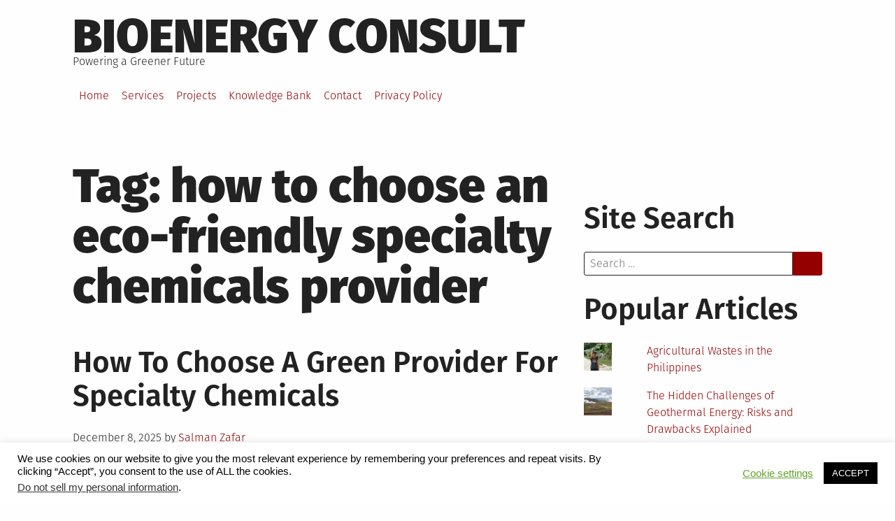

--- FILE ---
content_type: text/html; charset=UTF-8
request_url: https://www.bioenergyconsult.com/tag/how-to-choose-an-eco-friendly-specialty-chemicals-provider/
body_size: 12361
content:
<!DOCTYPE html>
<html lang="en-US" prefix="og: https://ogp.me/ns#">
<head>
<meta charset="UTF-8">
<meta name="viewport" content="width=device-width, initial-scale=1">
<link rel="profile" href="http://gmpg.org/xfn/11">
<!-- Search Engine Optimization by Rank Math PRO - https://rankmath.com/ -->
<title>how to choose an eco-friendly specialty chemicals provider | BioEnergy Consult</title>
<meta name="robots" content="follow, noindex"/>
<meta property="og:locale" content="en_US" />
<meta property="og:type" content="article" />
<meta property="og:title" content="how to choose an eco-friendly specialty chemicals provider | BioEnergy Consult" />
<meta property="og:url" content="https://www.bioenergyconsult.com/tag/how-to-choose-an-eco-friendly-specialty-chemicals-provider/" />
<meta property="og:site_name" content="BioEnergy Consult" />
<meta property="article:publisher" content="https://www.facebook.com/bioenergyconsult" />
<meta name="twitter:card" content="summary_large_image" />
<meta name="twitter:title" content="how to choose an eco-friendly specialty chemicals provider | BioEnergy Consult" />
<meta name="twitter:site" content="@https://www.twitter.com/biomassconsult" />
<meta name="twitter:label1" content="Posts" />
<meta name="twitter:data1" content="1" />
<script type="application/ld+json" class="rank-math-schema-pro">{"@context":"https://schema.org","@graph":[{"@type":"Person","@id":"https://www.bioenergyconsult.com/#person","name":"BioEnergy Consult","sameAs":["https://www.facebook.com/bioenergyconsult","https://twitter.com/https://www.twitter.com/biomassconsult"]},{"@type":"WebSite","@id":"https://www.bioenergyconsult.com/#website","url":"https://www.bioenergyconsult.com","name":"BioEnergy Consult","alternateName":"BioEnergy Consultant","publisher":{"@id":"https://www.bioenergyconsult.com/#person"},"inLanguage":"en-US"},{"@type":"CollectionPage","@id":"https://www.bioenergyconsult.com/tag/how-to-choose-an-eco-friendly-specialty-chemicals-provider/#webpage","url":"https://www.bioenergyconsult.com/tag/how-to-choose-an-eco-friendly-specialty-chemicals-provider/","name":"how to choose an eco-friendly specialty chemicals provider | BioEnergy Consult","isPartOf":{"@id":"https://www.bioenergyconsult.com/#website"},"inLanguage":"en-US"}]}</script>
<!-- /Rank Math WordPress SEO plugin -->
<link rel='dns-prefetch' href='//secure.gravatar.com' />
<link rel='dns-prefetch' href='//stats.wp.com' />
<link rel='dns-prefetch' href='//v0.wordpress.com' />
<link rel='dns-prefetch' href='//jetpack.wordpress.com' />
<link rel='dns-prefetch' href='//s0.wp.com' />
<link rel='dns-prefetch' href='//public-api.wordpress.com' />
<link rel='dns-prefetch' href='//0.gravatar.com' />
<link rel='dns-prefetch' href='//1.gravatar.com' />
<link rel='dns-prefetch' href='//2.gravatar.com' />
<link rel='dns-prefetch' href='//widgets.wp.com' />
<link rel='preconnect' href='//i0.wp.com' />
<link rel='preconnect' href='//c0.wp.com' />
<link rel="alternate" type="application/rss+xml" title="BioEnergy Consult &raquo; Feed" href="https://www.bioenergyconsult.com/feed/" />
<link rel="alternate" type="application/rss+xml" title="BioEnergy Consult &raquo; Comments Feed" href="https://www.bioenergyconsult.com/comments/feed/" />
<link rel="alternate" type="application/rss+xml" title="BioEnergy Consult &raquo; how to choose an eco-friendly specialty chemicals provider Tag Feed" href="https://www.bioenergyconsult.com/tag/how-to-choose-an-eco-friendly-specialty-chemicals-provider/feed/" />
<style id='wp-img-auto-sizes-contain-inline-css' type='text/css'>
img:is([sizes=auto i],[sizes^="auto," i]){contain-intrinsic-size:3000px 1500px}
/*# sourceURL=wp-img-auto-sizes-contain-inline-css */
</style>
<style id='wp-block-library-inline-css' type='text/css'>
:root{--wp-block-synced-color:#7a00df;--wp-block-synced-color--rgb:122,0,223;--wp-bound-block-color:var(--wp-block-synced-color);--wp-editor-canvas-background:#ddd;--wp-admin-theme-color:#007cba;--wp-admin-theme-color--rgb:0,124,186;--wp-admin-theme-color-darker-10:#006ba1;--wp-admin-theme-color-darker-10--rgb:0,107,160.5;--wp-admin-theme-color-darker-20:#005a87;--wp-admin-theme-color-darker-20--rgb:0,90,135;--wp-admin-border-width-focus:2px}@media (min-resolution:192dpi){:root{--wp-admin-border-width-focus:1.5px}}.wp-element-button{cursor:pointer}:root .has-very-light-gray-background-color{background-color:#eee}:root .has-very-dark-gray-background-color{background-color:#313131}:root .has-very-light-gray-color{color:#eee}:root .has-very-dark-gray-color{color:#313131}:root .has-vivid-green-cyan-to-vivid-cyan-blue-gradient-background{background:linear-gradient(135deg,#00d084,#0693e3)}:root .has-purple-crush-gradient-background{background:linear-gradient(135deg,#34e2e4,#4721fb 50%,#ab1dfe)}:root .has-hazy-dawn-gradient-background{background:linear-gradient(135deg,#faaca8,#dad0ec)}:root .has-subdued-olive-gradient-background{background:linear-gradient(135deg,#fafae1,#67a671)}:root .has-atomic-cream-gradient-background{background:linear-gradient(135deg,#fdd79a,#004a59)}:root .has-nightshade-gradient-background{background:linear-gradient(135deg,#330968,#31cdcf)}:root .has-midnight-gradient-background{background:linear-gradient(135deg,#020381,#2874fc)}:root{--wp--preset--font-size--normal:16px;--wp--preset--font-size--huge:42px}.has-regular-font-size{font-size:1em}.has-larger-font-size{font-size:2.625em}.has-normal-font-size{font-size:var(--wp--preset--font-size--normal)}.has-huge-font-size{font-size:var(--wp--preset--font-size--huge)}.has-text-align-center{text-align:center}.has-text-align-left{text-align:left}.has-text-align-right{text-align:right}.has-fit-text{white-space:nowrap!important}#end-resizable-editor-section{display:none}.aligncenter{clear:both}.items-justified-left{justify-content:flex-start}.items-justified-center{justify-content:center}.items-justified-right{justify-content:flex-end}.items-justified-space-between{justify-content:space-between}.screen-reader-text{border:0;clip-path:inset(50%);height:1px;margin:-1px;overflow:hidden;padding:0;position:absolute;width:1px;word-wrap:normal!important}.screen-reader-text:focus{background-color:#ddd;clip-path:none;color:#444;display:block;font-size:1em;height:auto;left:5px;line-height:normal;padding:15px 23px 14px;text-decoration:none;top:5px;width:auto;z-index:100000}html :where(.has-border-color){border-style:solid}html :where([style*=border-top-color]){border-top-style:solid}html :where([style*=border-right-color]){border-right-style:solid}html :where([style*=border-bottom-color]){border-bottom-style:solid}html :where([style*=border-left-color]){border-left-style:solid}html :where([style*=border-width]){border-style:solid}html :where([style*=border-top-width]){border-top-style:solid}html :where([style*=border-right-width]){border-right-style:solid}html :where([style*=border-bottom-width]){border-bottom-style:solid}html :where([style*=border-left-width]){border-left-style:solid}html :where(img[class*=wp-image-]){height:auto;max-width:100%}:where(figure){margin:0 0 1em}html :where(.is-position-sticky){--wp-admin--admin-bar--position-offset:var(--wp-admin--admin-bar--height,0px)}@media screen and (max-width:600px){html :where(.is-position-sticky){--wp-admin--admin-bar--position-offset:0px}}
/*# sourceURL=wp-block-library-inline-css */
</style><style id='global-styles-inline-css' type='text/css'>
:root{--wp--preset--aspect-ratio--square: 1;--wp--preset--aspect-ratio--4-3: 4/3;--wp--preset--aspect-ratio--3-4: 3/4;--wp--preset--aspect-ratio--3-2: 3/2;--wp--preset--aspect-ratio--2-3: 2/3;--wp--preset--aspect-ratio--16-9: 16/9;--wp--preset--aspect-ratio--9-16: 9/16;--wp--preset--color--black: #000000;--wp--preset--color--cyan-bluish-gray: #abb8c3;--wp--preset--color--white: #ffffff;--wp--preset--color--pale-pink: #f78da7;--wp--preset--color--vivid-red: #cf2e2e;--wp--preset--color--luminous-vivid-orange: #ff6900;--wp--preset--color--luminous-vivid-amber: #fcb900;--wp--preset--color--light-green-cyan: #7bdcb5;--wp--preset--color--vivid-green-cyan: #00d084;--wp--preset--color--pale-cyan-blue: #8ed1fc;--wp--preset--color--vivid-cyan-blue: #0693e3;--wp--preset--color--vivid-purple: #9b51e0;--wp--preset--gradient--vivid-cyan-blue-to-vivid-purple: linear-gradient(135deg,rgb(6,147,227) 0%,rgb(155,81,224) 100%);--wp--preset--gradient--light-green-cyan-to-vivid-green-cyan: linear-gradient(135deg,rgb(122,220,180) 0%,rgb(0,208,130) 100%);--wp--preset--gradient--luminous-vivid-amber-to-luminous-vivid-orange: linear-gradient(135deg,rgb(252,185,0) 0%,rgb(255,105,0) 100%);--wp--preset--gradient--luminous-vivid-orange-to-vivid-red: linear-gradient(135deg,rgb(255,105,0) 0%,rgb(207,46,46) 100%);--wp--preset--gradient--very-light-gray-to-cyan-bluish-gray: linear-gradient(135deg,rgb(238,238,238) 0%,rgb(169,184,195) 100%);--wp--preset--gradient--cool-to-warm-spectrum: linear-gradient(135deg,rgb(74,234,220) 0%,rgb(151,120,209) 20%,rgb(207,42,186) 40%,rgb(238,44,130) 60%,rgb(251,105,98) 80%,rgb(254,248,76) 100%);--wp--preset--gradient--blush-light-purple: linear-gradient(135deg,rgb(255,206,236) 0%,rgb(152,150,240) 100%);--wp--preset--gradient--blush-bordeaux: linear-gradient(135deg,rgb(254,205,165) 0%,rgb(254,45,45) 50%,rgb(107,0,62) 100%);--wp--preset--gradient--luminous-dusk: linear-gradient(135deg,rgb(255,203,112) 0%,rgb(199,81,192) 50%,rgb(65,88,208) 100%);--wp--preset--gradient--pale-ocean: linear-gradient(135deg,rgb(255,245,203) 0%,rgb(182,227,212) 50%,rgb(51,167,181) 100%);--wp--preset--gradient--electric-grass: linear-gradient(135deg,rgb(202,248,128) 0%,rgb(113,206,126) 100%);--wp--preset--gradient--midnight: linear-gradient(135deg,rgb(2,3,129) 0%,rgb(40,116,252) 100%);--wp--preset--font-size--small: 13px;--wp--preset--font-size--medium: 20px;--wp--preset--font-size--large: 36px;--wp--preset--font-size--x-large: 42px;--wp--preset--spacing--20: 0.44rem;--wp--preset--spacing--30: 0.67rem;--wp--preset--spacing--40: 1rem;--wp--preset--spacing--50: 1.5rem;--wp--preset--spacing--60: 2.25rem;--wp--preset--spacing--70: 3.38rem;--wp--preset--spacing--80: 5.06rem;--wp--preset--shadow--natural: 6px 6px 9px rgba(0, 0, 0, 0.2);--wp--preset--shadow--deep: 12px 12px 50px rgba(0, 0, 0, 0.4);--wp--preset--shadow--sharp: 6px 6px 0px rgba(0, 0, 0, 0.2);--wp--preset--shadow--outlined: 6px 6px 0px -3px rgb(255, 255, 255), 6px 6px rgb(0, 0, 0);--wp--preset--shadow--crisp: 6px 6px 0px rgb(0, 0, 0);}:where(.is-layout-flex){gap: 0.5em;}:where(.is-layout-grid){gap: 0.5em;}body .is-layout-flex{display: flex;}.is-layout-flex{flex-wrap: wrap;align-items: center;}.is-layout-flex > :is(*, div){margin: 0;}body .is-layout-grid{display: grid;}.is-layout-grid > :is(*, div){margin: 0;}:where(.wp-block-columns.is-layout-flex){gap: 2em;}:where(.wp-block-columns.is-layout-grid){gap: 2em;}:where(.wp-block-post-template.is-layout-flex){gap: 1.25em;}:where(.wp-block-post-template.is-layout-grid){gap: 1.25em;}.has-black-color{color: var(--wp--preset--color--black) !important;}.has-cyan-bluish-gray-color{color: var(--wp--preset--color--cyan-bluish-gray) !important;}.has-white-color{color: var(--wp--preset--color--white) !important;}.has-pale-pink-color{color: var(--wp--preset--color--pale-pink) !important;}.has-vivid-red-color{color: var(--wp--preset--color--vivid-red) !important;}.has-luminous-vivid-orange-color{color: var(--wp--preset--color--luminous-vivid-orange) !important;}.has-luminous-vivid-amber-color{color: var(--wp--preset--color--luminous-vivid-amber) !important;}.has-light-green-cyan-color{color: var(--wp--preset--color--light-green-cyan) !important;}.has-vivid-green-cyan-color{color: var(--wp--preset--color--vivid-green-cyan) !important;}.has-pale-cyan-blue-color{color: var(--wp--preset--color--pale-cyan-blue) !important;}.has-vivid-cyan-blue-color{color: var(--wp--preset--color--vivid-cyan-blue) !important;}.has-vivid-purple-color{color: var(--wp--preset--color--vivid-purple) !important;}.has-black-background-color{background-color: var(--wp--preset--color--black) !important;}.has-cyan-bluish-gray-background-color{background-color: var(--wp--preset--color--cyan-bluish-gray) !important;}.has-white-background-color{background-color: var(--wp--preset--color--white) !important;}.has-pale-pink-background-color{background-color: var(--wp--preset--color--pale-pink) !important;}.has-vivid-red-background-color{background-color: var(--wp--preset--color--vivid-red) !important;}.has-luminous-vivid-orange-background-color{background-color: var(--wp--preset--color--luminous-vivid-orange) !important;}.has-luminous-vivid-amber-background-color{background-color: var(--wp--preset--color--luminous-vivid-amber) !important;}.has-light-green-cyan-background-color{background-color: var(--wp--preset--color--light-green-cyan) !important;}.has-vivid-green-cyan-background-color{background-color: var(--wp--preset--color--vivid-green-cyan) !important;}.has-pale-cyan-blue-background-color{background-color: var(--wp--preset--color--pale-cyan-blue) !important;}.has-vivid-cyan-blue-background-color{background-color: var(--wp--preset--color--vivid-cyan-blue) !important;}.has-vivid-purple-background-color{background-color: var(--wp--preset--color--vivid-purple) !important;}.has-black-border-color{border-color: var(--wp--preset--color--black) !important;}.has-cyan-bluish-gray-border-color{border-color: var(--wp--preset--color--cyan-bluish-gray) !important;}.has-white-border-color{border-color: var(--wp--preset--color--white) !important;}.has-pale-pink-border-color{border-color: var(--wp--preset--color--pale-pink) !important;}.has-vivid-red-border-color{border-color: var(--wp--preset--color--vivid-red) !important;}.has-luminous-vivid-orange-border-color{border-color: var(--wp--preset--color--luminous-vivid-orange) !important;}.has-luminous-vivid-amber-border-color{border-color: var(--wp--preset--color--luminous-vivid-amber) !important;}.has-light-green-cyan-border-color{border-color: var(--wp--preset--color--light-green-cyan) !important;}.has-vivid-green-cyan-border-color{border-color: var(--wp--preset--color--vivid-green-cyan) !important;}.has-pale-cyan-blue-border-color{border-color: var(--wp--preset--color--pale-cyan-blue) !important;}.has-vivid-cyan-blue-border-color{border-color: var(--wp--preset--color--vivid-cyan-blue) !important;}.has-vivid-purple-border-color{border-color: var(--wp--preset--color--vivid-purple) !important;}.has-vivid-cyan-blue-to-vivid-purple-gradient-background{background: var(--wp--preset--gradient--vivid-cyan-blue-to-vivid-purple) !important;}.has-light-green-cyan-to-vivid-green-cyan-gradient-background{background: var(--wp--preset--gradient--light-green-cyan-to-vivid-green-cyan) !important;}.has-luminous-vivid-amber-to-luminous-vivid-orange-gradient-background{background: var(--wp--preset--gradient--luminous-vivid-amber-to-luminous-vivid-orange) !important;}.has-luminous-vivid-orange-to-vivid-red-gradient-background{background: var(--wp--preset--gradient--luminous-vivid-orange-to-vivid-red) !important;}.has-very-light-gray-to-cyan-bluish-gray-gradient-background{background: var(--wp--preset--gradient--very-light-gray-to-cyan-bluish-gray) !important;}.has-cool-to-warm-spectrum-gradient-background{background: var(--wp--preset--gradient--cool-to-warm-spectrum) !important;}.has-blush-light-purple-gradient-background{background: var(--wp--preset--gradient--blush-light-purple) !important;}.has-blush-bordeaux-gradient-background{background: var(--wp--preset--gradient--blush-bordeaux) !important;}.has-luminous-dusk-gradient-background{background: var(--wp--preset--gradient--luminous-dusk) !important;}.has-pale-ocean-gradient-background{background: var(--wp--preset--gradient--pale-ocean) !important;}.has-electric-grass-gradient-background{background: var(--wp--preset--gradient--electric-grass) !important;}.has-midnight-gradient-background{background: var(--wp--preset--gradient--midnight) !important;}.has-small-font-size{font-size: var(--wp--preset--font-size--small) !important;}.has-medium-font-size{font-size: var(--wp--preset--font-size--medium) !important;}.has-large-font-size{font-size: var(--wp--preset--font-size--large) !important;}.has-x-large-font-size{font-size: var(--wp--preset--font-size--x-large) !important;}
/*# sourceURL=global-styles-inline-css */
</style>
<style id='classic-theme-styles-inline-css' type='text/css'>
/*! This file is auto-generated */
.wp-block-button__link{color:#fff;background-color:#32373c;border-radius:9999px;box-shadow:none;text-decoration:none;padding:calc(.667em + 2px) calc(1.333em + 2px);font-size:1.125em}.wp-block-file__button{background:#32373c;color:#fff;text-decoration:none}
/*# sourceURL=/wp-includes/css/classic-themes.min.css */
</style>
<!-- <link rel='stylesheet' id='cookie-law-info-css' href='https://www.bioenergyconsult.com/wp-content/plugins/cookie-law-info/legacy/public/css/cookie-law-info-public.css?ver=3.3.9.1' type='text/css' media='all' /> -->
<!-- <link rel='stylesheet' id='cookie-law-info-gdpr-css' href='https://www.bioenergyconsult.com/wp-content/plugins/cookie-law-info/legacy/public/css/cookie-law-info-gdpr.css?ver=3.3.9.1' type='text/css' media='all' /> -->
<!-- <link rel='stylesheet' id='grid-mag-font-fira-sans-css' href='https://www.bioenergyconsult.com/wp-content/themes/grid-magazine/fonts/fira-sans/stylesheet.css?ver=6.9' type='text/css' media='all' /> -->
<!-- <link rel='stylesheet' id='grid-mag-style-css' href='https://www.bioenergyconsult.com/wp-content/themes/grid-magazine/style.css?ver=6.9' type='text/css' media='all' /> -->
<link rel="stylesheet" type="text/css" href="//www.bioenergyconsult.com/wp-content/cache/wpfc-minified/1mxgfyhg/9t856.css" media="all"/>
<link rel='stylesheet' id='jetpack_likes-css' href='https://c0.wp.com/p/jetpack/15.4/modules/likes/style.css' type='text/css' media='all' />
<script type="text/javascript" src="https://c0.wp.com/c/6.9/wp-includes/js/jquery/jquery.min.js" id="jquery-core-js"></script>
<script type="text/javascript" src="https://c0.wp.com/c/6.9/wp-includes/js/jquery/jquery-migrate.min.js" id="jquery-migrate-js"></script>
<script type="text/javascript" id="cookie-law-info-js-extra">
/* <![CDATA[ */
var Cli_Data = {"nn_cookie_ids":[],"cookielist":[],"non_necessary_cookies":[],"ccpaEnabled":"1","ccpaRegionBased":"","ccpaBarEnabled":"","strictlyEnabled":["necessary","obligatoire"],"ccpaType":"ccpa_gdpr","js_blocking":"","custom_integration":"","triggerDomRefresh":"","secure_cookies":""};
var cli_cookiebar_settings = {"animate_speed_hide":"500","animate_speed_show":"500","background":"#FFF","border":"#b1a6a6c2","border_on":"","button_1_button_colour":"#000","button_1_button_hover":"#000000","button_1_link_colour":"#fff","button_1_as_button":"1","button_1_new_win":"","button_2_button_colour":"#333","button_2_button_hover":"#292929","button_2_link_colour":"#444","button_2_as_button":"","button_2_hidebar":"","button_3_button_colour":"#000","button_3_button_hover":"#000000","button_3_link_colour":"#fff","button_3_as_button":"1","button_3_new_win":"","button_4_button_colour":"#000","button_4_button_hover":"#000000","button_4_link_colour":"#62a329","button_4_as_button":"","button_7_button_colour":"#61a229","button_7_button_hover":"#4e8221","button_7_link_colour":"#fff","button_7_as_button":"1","button_7_new_win":"","font_family":"Tahoma, Geneva, sans-serif","header_fix":"","notify_animate_hide":"1","notify_animate_show":"","notify_div_id":"#cookie-law-info-bar","notify_position_horizontal":"right","notify_position_vertical":"bottom","scroll_close":"","scroll_close_reload":"","accept_close_reload":"","reject_close_reload":"","showagain_tab":"1","showagain_background":"#fff","showagain_border":"#000","showagain_div_id":"#cookie-law-info-again","showagain_x_position":"100px","text":"#000","show_once_yn":"1","show_once":"10000","logging_on":"","as_popup":"","popup_overlay":"1","bar_heading_text":"","cookie_bar_as":"banner","popup_showagain_position":"bottom-right","widget_position":"left"};
var log_object = {"ajax_url":"https://www.bioenergyconsult.com/wp-admin/admin-ajax.php"};
//# sourceURL=cookie-law-info-js-extra
/* ]]> */
</script>
<script src='//www.bioenergyconsult.com/wp-content/cache/wpfc-minified/lkdkem8w/4b8q2.js' type="text/javascript"></script>
<!-- <script type="text/javascript" src="https://www.bioenergyconsult.com/wp-content/plugins/cookie-law-info/legacy/public/js/cookie-law-info-public.js?ver=3.3.9.1" id="cookie-law-info-js"></script> -->
<script type="text/javascript" id="cookie-law-info-ccpa-js-extra">
/* <![CDATA[ */
var ccpa_data = {"opt_out_prompt":"Do you really wish to opt out?","opt_out_confirm":"Confirm","opt_out_cancel":"Cancel"};
//# sourceURL=cookie-law-info-ccpa-js-extra
/* ]]> */
</script>
<script src='//www.bioenergyconsult.com/wp-content/cache/wpfc-minified/l0ysx6is/9r1nt.js' type="text/javascript"></script>
<!-- <script type="text/javascript" src="https://www.bioenergyconsult.com/wp-content/plugins/cookie-law-info/legacy/admin/modules/ccpa/assets/js/cookie-law-info-ccpa.js?ver=3.3.9.1" id="cookie-law-info-ccpa-js"></script> -->
<link rel="https://api.w.org/" href="https://www.bioenergyconsult.com/wp-json/" /><link rel="alternate" title="JSON" type="application/json" href="https://www.bioenergyconsult.com/wp-json/wp/v2/tags/8714" /><link rel="EditURI" type="application/rsd+xml" title="RSD" href="https://www.bioenergyconsult.com/xmlrpc.php?rsd" />
<meta name="generator" content="WordPress 6.9" />
<style>img#wpstats{display:none}</style>
<link rel='stylesheet' id='jetpack-swiper-library-css' href='https://c0.wp.com/p/jetpack/15.4/_inc/blocks/swiper.css' type='text/css' media='all' />
<link rel='stylesheet' id='jetpack-carousel-css' href='https://c0.wp.com/p/jetpack/15.4/modules/carousel/jetpack-carousel.css' type='text/css' media='all' />
<link rel='stylesheet' id='jetpack-top-posts-widget-css' href='https://c0.wp.com/p/jetpack/15.4/modules/widgets/top-posts/style.css' type='text/css' media='all' />
</head>
<body class="archive tag tag-how-to-choose-an-eco-friendly-specialty-chemicals-provider tag-8714 wp-theme-grid-magazine group-blog hfeed">
<div id="page" class="site">
<a class="skip-link screen-reader-text" href="#content">Skip to content</a>
<header id="masthead" class="site-header" role="banner">
<div class="site-branding">
<p class="site-title"><a href="https://www.bioenergyconsult.com/" rel="home">BioEnergy Consult</a></p>
<p class="site-description">Powering a Greener Future</p>
</div><!-- .site-branding -->
<nav id="site-navigation" class="main-navigation" role="navigation">
<button class="menu-toggle" aria-controls="primary-menu" aria-expanded="false">Menu</button>
<ul id="primary-menu"><li id="menu-item-635" class="menu-item menu-item-type-post_type menu-item-object-page menu-item-635"><a href="https://www.bioenergyconsult.com/home/">Home</a></li>
<li id="menu-item-636" class="menu-item menu-item-type-post_type menu-item-object-page menu-item-636"><a href="https://www.bioenergyconsult.com/services/">Services</a></li>
<li id="menu-item-1955" class="menu-item menu-item-type-post_type menu-item-object-page menu-item-1955"><a href="https://www.bioenergyconsult.com/projects/">Projects</a></li>
<li id="menu-item-4577" class="menu-item menu-item-type-post_type menu-item-object-page menu-item-4577"><a href="https://www.bioenergyconsult.com/blog-index/">Knowledge Bank</a></li>
<li id="menu-item-639" class="menu-item menu-item-type-post_type menu-item-object-page menu-item-639"><a href="https://www.bioenergyconsult.com/contact/">Contact</a></li>
<li id="menu-item-7906" class="menu-item menu-item-type-post_type menu-item-object-page menu-item-7906"><a href="https://www.bioenergyconsult.com/privacy-policy/">Privacy Policy</a></li>
</ul>		</nav><!-- #site-navigation -->
</header><!-- #masthead -->
<div id="content" class="site-content">
<main id="main" class="site-main" role="main">
<header class="page-header">
<h1 class="page-title">Tag: <span>how to choose an eco-friendly specialty chemicals provider</span></h1>			</header><!-- .page-header -->
<article id="post-10220" class="post-10220 post type-post status-publish format-standard has-post-thumbnail hentry category-environment category-industry category-sustainable-development tag-carbon-footprint tag-waste-management tag-green-provider-for-specialty-chemicals tag-how-to-choose-an-eco-friendly-specialty-chemicals-provider tag-specialty-chemicals tag-specialty-chemicals-provider tag-sustainable-specialty-chemicals-provider">
<header class="entry-header">
<h2 class="entry-title"><a href="https://www.bioenergyconsult.com/how-to-choose-green-provider-for-specialty-chemicals/" rel="bookmark">How To Choose A Green Provider For Specialty Chemicals</a></h2>		<div class="entry-meta">
<span class="posted-on"><span class="screen-reader-text">Posted on</span><time class="entry-date published updated" datetime="2025-12-08T01:33:03+05:30">December 8, 2025</time></span> <span class="byline"> by <span class="author vcard"><a class="url fn n" href="https://www.bioenergyconsult.com/author/salman/">Salman Zafar</a></span></span>		</div><!-- .entry-meta -->
</header><!-- .entry-header -->
<a class="post-thumbnail" href="https://www.bioenergyconsult.com/how-to-choose-green-provider-for-specialty-chemicals/">
<img src="https://i0.wp.com/www.bioenergyconsult.com/wp-content/uploads/2023/02/sustainable-speciality-chemicals-company.jpg?resize=960%2C540&amp;ssl=1" class="attachment-grid-mag-image-big size-grid-mag-image-big wp-post-image" alt="Green Provider For Specialty Chemicals" sizes="(min-width: 60em) calc( (100vw - (2.5em + (100vw - 60em) / 5) * 2) * 2 / 3 - .75em ), (min-width: 40em) calc(100vw - (1.5em + (100vw - 40em) / 20) * 2), calc(100vw - 3em)" decoding="async" fetchpriority="high" srcset="https://i0.wp.com/www.bioenergyconsult.com/wp-content/uploads/2023/02/sustainable-speciality-chemicals-company.jpg?w=1400&amp;ssl=1 1400w, https://i0.wp.com/www.bioenergyconsult.com/wp-content/uploads/2023/02/sustainable-speciality-chemicals-company.jpg?resize=300%2C169&amp;ssl=1 300w, https://i0.wp.com/www.bioenergyconsult.com/wp-content/uploads/2023/02/sustainable-speciality-chemicals-company.jpg?resize=1024%2C576&amp;ssl=1 1024w, https://i0.wp.com/www.bioenergyconsult.com/wp-content/uploads/2023/02/sustainable-speciality-chemicals-company.jpg?resize=768%2C432&amp;ssl=1 768w, https://i0.wp.com/www.bioenergyconsult.com/wp-content/uploads/2023/02/sustainable-speciality-chemicals-company.jpg?resize=250%2C141&amp;ssl=1 250w, https://i0.wp.com/www.bioenergyconsult.com/wp-content/uploads/2023/02/sustainable-speciality-chemicals-company.jpg?resize=150%2C84&amp;ssl=1 150w, https://i0.wp.com/www.bioenergyconsult.com/wp-content/uploads/2023/02/sustainable-speciality-chemicals-company.jpg?w=1280&amp;ssl=1 1280w" data-attachment-id="10221" data-permalink="https://www.bioenergyconsult.com/how-to-choose-green-provider-for-specialty-chemicals/sustainable-speciality-chemicals-company/" data-orig-file="https://i0.wp.com/www.bioenergyconsult.com/wp-content/uploads/2023/02/sustainable-speciality-chemicals-company.jpg?fit=1400%2C787&amp;ssl=1" data-orig-size="1400,787" data-comments-opened="1" data-image-meta="{&quot;aperture&quot;:&quot;0&quot;,&quot;credit&quot;:&quot;&quot;,&quot;camera&quot;:&quot;&quot;,&quot;caption&quot;:&quot;&quot;,&quot;created_timestamp&quot;:&quot;0&quot;,&quot;copyright&quot;:&quot;&quot;,&quot;focal_length&quot;:&quot;0&quot;,&quot;iso&quot;:&quot;0&quot;,&quot;shutter_speed&quot;:&quot;0&quot;,&quot;title&quot;:&quot;&quot;,&quot;orientation&quot;:&quot;0&quot;}" data-image-title="sustainable-speciality-chemicals-company" data-image-description="" data-image-caption="" data-medium-file="https://i0.wp.com/www.bioenergyconsult.com/wp-content/uploads/2023/02/sustainable-speciality-chemicals-company.jpg?fit=300%2C169&amp;ssl=1" data-large-file="https://i0.wp.com/www.bioenergyconsult.com/wp-content/uploads/2023/02/sustainable-speciality-chemicals-company.jpg?fit=640%2C360&amp;ssl=1" title="How To Choose A Green Provider For Specialty Chemicals 1">	</a>
<div class="entry-content">
<p>Sustainability is a societal goal to meet everyday needs without negatively harming the environment. This whole concept is commonly referred to as &#8216;going green.&#8217; Various global industries aim to run operations without causing harm to the environment and, consequently, to future generations through sustainability standards and practices. With this in mind, businesses that have gone [&hellip;]</p>
</div><!-- .entry-content -->
<footer class="entry-footer">
<span class="cat-links"><span class="screen-reader-text">Posted in</span><a href="https://www.bioenergyconsult.com/category/environment/" rel="category tag">Environment</a>, <a href="https://www.bioenergyconsult.com/category/industry/" rel="category tag">Industry</a>, <a href="https://www.bioenergyconsult.com/category/sustainable-development/" rel="category tag">Sustainable Development</a></span><span class="tags-links"><span class="screen-reader-text">Tagged</span> <a href="https://www.bioenergyconsult.com/tag/carbon-footprint/" rel="tag">Carbon Footprint</a>, <a href="https://www.bioenergyconsult.com/tag/waste-management/" rel="tag">Waste Management</a>, <a href="https://www.bioenergyconsult.com/tag/green-provider-for-specialty-chemicals/" rel="tag">green provider for specialty chemicals</a>, <a href="https://www.bioenergyconsult.com/tag/how-to-choose-an-eco-friendly-specialty-chemicals-provider/" rel="tag">how to choose an eco-friendly specialty chemicals provider</a>, <a href="https://www.bioenergyconsult.com/tag/specialty-chemicals/" rel="tag">specialty chemicals</a>, <a href="https://www.bioenergyconsult.com/tag/specialty-chemicals-provider/" rel="tag">specialty chemicals provider</a>, <a href="https://www.bioenergyconsult.com/tag/sustainable-specialty-chemicals-provider/" rel="tag">sustainable specialty chemicals provider</a></spam><span class="comments-link"><a href="https://www.bioenergyconsult.com/how-to-choose-green-provider-for-specialty-chemicals/#comments">1 Comment<span class="screen-reader-text"> on How To Choose A Green Provider For Specialty Chemicals</span></a></span>	</footer><!-- .entry-footer -->
</article><!-- #post-## -->
</main><!-- #main -->
<aside id="secondary" class="widget-area sidebar" role="complementary">
<section id="search-3" class="widget widget_search"><h2 class="widget-title">Site Search</h2><form role="search" method="get" class="search-form" action="https://www.bioenergyconsult.com/">
<label for="s" class="screen-reader-text">Search for:</label>
<input type="search" name="s" id="s" class="search-field" placeholder="Search &hellip;" value="" required />
<button type="submit"></button>
</form>
</section><section id="top-posts-2" class="widget widget_top-posts"><h2 class="widget-title">Popular Articles</h2><ul class='widgets-list-layout no-grav'>
<li><a href="https://www.bioenergyconsult.com/agricultural-resources-in-philippines/" title="Agricultural Wastes in the Philippines" class="bump-view" data-bump-view="tp"><img loading="lazy" width="40" height="40" src="https://i0.wp.com/www.bioenergyconsult.com/wp-content/uploads/2014/11/600loQal_biomass-300x225.jpg?fit=300%2C225&#038;ssl=1&#038;resize=40%2C40" srcset="https://i0.wp.com/www.bioenergyconsult.com/wp-content/uploads/2014/11/600loQal_biomass-300x225.jpg?fit=300%2C225&amp;ssl=1&amp;resize=40%2C40 1x, https://i0.wp.com/www.bioenergyconsult.com/wp-content/uploads/2014/11/600loQal_biomass-300x225.jpg?fit=300%2C225&amp;ssl=1&amp;resize=60%2C60 1.5x, https://i0.wp.com/www.bioenergyconsult.com/wp-content/uploads/2014/11/600loQal_biomass-300x225.jpg?fit=300%2C225&amp;ssl=1&amp;resize=80%2C80 2x, https://i0.wp.com/www.bioenergyconsult.com/wp-content/uploads/2014/11/600loQal_biomass-300x225.jpg?fit=300%2C225&amp;ssl=1&amp;resize=120%2C120 3x, https://i0.wp.com/www.bioenergyconsult.com/wp-content/uploads/2014/11/600loQal_biomass-300x225.jpg?fit=300%2C225&amp;ssl=1&amp;resize=160%2C160 4x" alt="Agricultural Wastes in the Philippines" data-pin-nopin="true" class="widgets-list-layout-blavatar" /></a><div class="widgets-list-layout-links">
<a href="https://www.bioenergyconsult.com/agricultural-resources-in-philippines/" title="Agricultural Wastes in the Philippines" class="bump-view" data-bump-view="tp">Agricultural Wastes in the Philippines</a>
</div>
</li><li><a href="https://www.bioenergyconsult.com/hidden-challenges-of-geothermal-energy-risks-and-drawbacks/" title="The Hidden Challenges of Geothermal Energy: Risks and Drawbacks Explained" class="bump-view" data-bump-view="tp"><img loading="lazy" width="40" height="40" src="https://i0.wp.com/www.bioenergyconsult.com/wp-content/uploads/2025/07/geothermal-energy-drawbacks-1.jpg?fit=1200%2C761&#038;ssl=1&#038;resize=40%2C40" srcset="https://i0.wp.com/www.bioenergyconsult.com/wp-content/uploads/2025/07/geothermal-energy-drawbacks-1.jpg?fit=1200%2C761&amp;ssl=1&amp;resize=40%2C40 1x, https://i0.wp.com/www.bioenergyconsult.com/wp-content/uploads/2025/07/geothermal-energy-drawbacks-1.jpg?fit=1200%2C761&amp;ssl=1&amp;resize=60%2C60 1.5x, https://i0.wp.com/www.bioenergyconsult.com/wp-content/uploads/2025/07/geothermal-energy-drawbacks-1.jpg?fit=1200%2C761&amp;ssl=1&amp;resize=80%2C80 2x, https://i0.wp.com/www.bioenergyconsult.com/wp-content/uploads/2025/07/geothermal-energy-drawbacks-1.jpg?fit=1200%2C761&amp;ssl=1&amp;resize=120%2C120 3x, https://i0.wp.com/www.bioenergyconsult.com/wp-content/uploads/2025/07/geothermal-energy-drawbacks-1.jpg?fit=1200%2C761&amp;ssl=1&amp;resize=160%2C160 4x" alt="The Hidden Challenges of Geothermal Energy: Risks and Drawbacks Explained" data-pin-nopin="true" class="widgets-list-layout-blavatar" /></a><div class="widgets-list-layout-links">
<a href="https://www.bioenergyconsult.com/hidden-challenges-of-geothermal-energy-risks-and-drawbacks/" title="The Hidden Challenges of Geothermal Energy: Risks and Drawbacks Explained" class="bump-view" data-bump-view="tp">The Hidden Challenges of Geothermal Energy: Risks and Drawbacks Explained</a>
</div>
</li><li><a href="https://www.bioenergyconsult.com/second-life-ev-batteries-turning-electric-car-waste-into-energy-storage-gold/" title="Second-Life EV Batteries: Turning Electric Car Waste Into Energy Storage Gold" class="bump-view" data-bump-view="tp"><img loading="lazy" width="40" height="40" src="https://i0.wp.com/www.bioenergyconsult.com/wp-content/uploads/2026/01/used-ev-batteries.jpg?fit=471%2C301&#038;ssl=1&#038;resize=40%2C40" srcset="https://i0.wp.com/www.bioenergyconsult.com/wp-content/uploads/2026/01/used-ev-batteries.jpg?fit=471%2C301&amp;ssl=1&amp;resize=40%2C40 1x, https://i0.wp.com/www.bioenergyconsult.com/wp-content/uploads/2026/01/used-ev-batteries.jpg?fit=471%2C301&amp;ssl=1&amp;resize=60%2C60 1.5x, https://i0.wp.com/www.bioenergyconsult.com/wp-content/uploads/2026/01/used-ev-batteries.jpg?fit=471%2C301&amp;ssl=1&amp;resize=80%2C80 2x, https://i0.wp.com/www.bioenergyconsult.com/wp-content/uploads/2026/01/used-ev-batteries.jpg?fit=471%2C301&amp;ssl=1&amp;resize=120%2C120 3x, https://i0.wp.com/www.bioenergyconsult.com/wp-content/uploads/2026/01/used-ev-batteries.jpg?fit=471%2C301&amp;ssl=1&amp;resize=160%2C160 4x" alt="Second-Life EV Batteries: Turning Electric Car Waste Into Energy Storage Gold" data-pin-nopin="true" class="widgets-list-layout-blavatar" /></a><div class="widgets-list-layout-links">
<a href="https://www.bioenergyconsult.com/second-life-ev-batteries-turning-electric-car-waste-into-energy-storage-gold/" title="Second-Life EV Batteries: Turning Electric Car Waste Into Energy Storage Gold" class="bump-view" data-bump-view="tp">Second-Life EV Batteries: Turning Electric Car Waste Into Energy Storage Gold</a>
</div>
</li><li><a href="https://www.bioenergyconsult.com/top-10-water-data-management-software/" title="The Top 10 Water Data Management Software Options in 2025" class="bump-view" data-bump-view="tp"><img loading="lazy" width="40" height="40" src="https://i0.wp.com/www.bioenergyconsult.com/wp-content/uploads/2025/04/water-data-management-software.jpg?fit=1200%2C795&#038;ssl=1&#038;resize=40%2C40" srcset="https://i0.wp.com/www.bioenergyconsult.com/wp-content/uploads/2025/04/water-data-management-software.jpg?fit=1200%2C795&amp;ssl=1&amp;resize=40%2C40 1x, https://i0.wp.com/www.bioenergyconsult.com/wp-content/uploads/2025/04/water-data-management-software.jpg?fit=1200%2C795&amp;ssl=1&amp;resize=60%2C60 1.5x, https://i0.wp.com/www.bioenergyconsult.com/wp-content/uploads/2025/04/water-data-management-software.jpg?fit=1200%2C795&amp;ssl=1&amp;resize=80%2C80 2x, https://i0.wp.com/www.bioenergyconsult.com/wp-content/uploads/2025/04/water-data-management-software.jpg?fit=1200%2C795&amp;ssl=1&amp;resize=120%2C120 3x, https://i0.wp.com/www.bioenergyconsult.com/wp-content/uploads/2025/04/water-data-management-software.jpg?fit=1200%2C795&amp;ssl=1&amp;resize=160%2C160 4x" alt="The Top 10 Water Data Management Software Options in 2025" data-pin-nopin="true" class="widgets-list-layout-blavatar" /></a><div class="widgets-list-layout-links">
<a href="https://www.bioenergyconsult.com/top-10-water-data-management-software/" title="The Top 10 Water Data Management Software Options in 2025" class="bump-view" data-bump-view="tp">The Top 10 Water Data Management Software Options in 2025</a>
</div>
</li><li><a href="https://www.bioenergyconsult.com/cnc-turning-and-its-benefits/" title="What is CNC Turning and What are its Benefits" class="bump-view" data-bump-view="tp"><img loading="lazy" width="40" height="40" src="https://i0.wp.com/www.bioenergyconsult.com/wp-content/uploads/2022/03/cnc-turning.png?fit=672%2C446&#038;ssl=1&#038;resize=40%2C40" srcset="https://i0.wp.com/www.bioenergyconsult.com/wp-content/uploads/2022/03/cnc-turning.png?fit=672%2C446&amp;ssl=1&amp;resize=40%2C40 1x, https://i0.wp.com/www.bioenergyconsult.com/wp-content/uploads/2022/03/cnc-turning.png?fit=672%2C446&amp;ssl=1&amp;resize=60%2C60 1.5x, https://i0.wp.com/www.bioenergyconsult.com/wp-content/uploads/2022/03/cnc-turning.png?fit=672%2C446&amp;ssl=1&amp;resize=80%2C80 2x, https://i0.wp.com/www.bioenergyconsult.com/wp-content/uploads/2022/03/cnc-turning.png?fit=672%2C446&amp;ssl=1&amp;resize=120%2C120 3x, https://i0.wp.com/www.bioenergyconsult.com/wp-content/uploads/2022/03/cnc-turning.png?fit=672%2C446&amp;ssl=1&amp;resize=160%2C160 4x" alt="What is CNC Turning and What are its Benefits" data-pin-nopin="true" class="widgets-list-layout-blavatar" /></a><div class="widgets-list-layout-links">
<a href="https://www.bioenergyconsult.com/cnc-turning-and-its-benefits/" title="What is CNC Turning and What are its Benefits" class="bump-view" data-bump-view="tp">What is CNC Turning and What are its Benefits</a>
</div>
</li></ul>
</section><section id="text-15" class="widget widget_text"><h2 class="widget-title">Our Websites</h2>			<div class="textwidget"><p><strong><a href="https://bioenergyconsultant.com/" target="_blank" rel="noopener">BioEnergy Consultant</a></strong></p>
<p><strong><a href="https://www.salmanzafar.me" target="_blank" rel="noopener">Blogging Junction</a></strong></p>
<p><strong><a href="https://www.guestpostshub.com" target="_blank" rel="noopener">Guest Posts Hub</a></strong></p>
<p><strong><a href="https://health-loops.com" target="_blank" rel="noopener">Health Loops</a></strong></p>
<p><strong><a href="https://techieloops.com" target="_blank" rel="noopener">Techie Loops</a></strong></p>
<p><strong><a href="https://iotloops.com" target="_blank" rel="noopener">Iot Loops</a></strong></p>
</div>
</section></aside><!-- #secondary -->

</div><!-- #content -->
<footer id="colophon" class="site-footer" role="contentinfo">
<div class="site-info">
<a href="https://wordpress.org/">Proudly powered by WordPress</a>
<span class="sep"> | </span>
Theme: <a href="https://github.com/gonzomir/grid-magazine">Grid Magazine</a> by Milen Petrinski - Gonzo.		</div><!-- .site-info -->
</footer><!-- #colophon -->
</div><!-- #page -->
<script type="speculationrules">
{"prefetch":[{"source":"document","where":{"and":[{"href_matches":"/*"},{"not":{"href_matches":["/wp-*.php","/wp-admin/*","/wp-content/uploads/*","/wp-content/*","/wp-content/plugins/*","/wp-content/themes/grid-magazine/*","/*\\?(.+)"]}},{"not":{"selector_matches":"a[rel~=\"nofollow\"]"}},{"not":{"selector_matches":".no-prefetch, .no-prefetch a"}}]},"eagerness":"conservative"}]}
</script>
<!--googleoff: all--><div id="cookie-law-info-bar" data-nosnippet="true"><span><div class="cli-bar-container cli-style-v2"><div class="cli-bar-message">We use cookies on our website to give you the most relevant experience by remembering your preferences and repeat visits. By clicking “Accept”, you consent to the use of ALL the cookies.</br><div class="wt-cli-ccpa-element"> <a style="color:#333333" class="wt-cli-ccpa-opt-out">Do not sell my personal information</a>.</div></div><div class="cli-bar-btn_container"><a role='button' class="cli_settings_button" style="margin:0px 10px 0px 5px">Cookie settings</a><a role='button' data-cli_action="accept" id="cookie_action_close_header" class="medium cli-plugin-button cli-plugin-main-button cookie_action_close_header cli_action_button wt-cli-accept-btn">ACCEPT</a></div></div></span></div><div id="cookie-law-info-again" data-nosnippet="true"><span id="cookie_hdr_showagain">Privacy &amp; Cookies Policy</span></div><div class="cli-modal" data-nosnippet="true" id="cliSettingsPopup" tabindex="-1" role="dialog" aria-labelledby="cliSettingsPopup" aria-hidden="true">
<div class="cli-modal-dialog" role="document">
<div class="cli-modal-content cli-bar-popup">
<button type="button" class="cli-modal-close" id="cliModalClose">
<svg class="" viewBox="0 0 24 24"><path d="M19 6.41l-1.41-1.41-5.59 5.59-5.59-5.59-1.41 1.41 5.59 5.59-5.59 5.59 1.41 1.41 5.59-5.59 5.59 5.59 1.41-1.41-5.59-5.59z"></path><path d="M0 0h24v24h-24z" fill="none"></path></svg>
<span class="wt-cli-sr-only">Close</span>
</button>
<div class="cli-modal-body">
<div class="cli-container-fluid cli-tab-container">
<div class="cli-row">
<div class="cli-col-12 cli-align-items-stretch cli-px-0">
<div class="cli-privacy-overview">
<h4>Privacy Overview</h4>				<div class="cli-privacy-content">
<div class="cli-privacy-content-text">This website uses cookies to improve your experience while you navigate through the website. Out of these cookies, the cookies that are categorized as necessary are stored on your browser as they are as essential for the working of basic functionalities of the website. We also use third-party cookies that help us analyze and understand how you use this website. These cookies will be stored in your browser only with your consent. You also have the option to opt-out of these cookies. But opting out of some of these cookies may have an effect on your browsing experience.</div>
</div>
<a class="cli-privacy-readmore" aria-label="Show more" role="button" data-readmore-text="Show more" data-readless-text="Show less"></a>			</div>
</div>
<div class="cli-col-12 cli-align-items-stretch cli-px-0 cli-tab-section-container">
<div class="cli-tab-section">
<div class="cli-tab-header">
<a role="button" tabindex="0" class="cli-nav-link cli-settings-mobile" data-target="necessary" data-toggle="cli-toggle-tab">
Necessary							</a>
<div class="wt-cli-necessary-checkbox">
<input type="checkbox" class="cli-user-preference-checkbox"  id="wt-cli-checkbox-necessary" data-id="checkbox-necessary" checked="checked"  />
<label class="form-check-label" for="wt-cli-checkbox-necessary">Necessary</label>
</div>
<span class="cli-necessary-caption">Always Enabled</span>
</div>
<div class="cli-tab-content">
<div class="cli-tab-pane cli-fade" data-id="necessary">
<div class="wt-cli-cookie-description">
Necessary cookies are absolutely essential for the website to function properly. This category only includes cookies that ensures basic functionalities and security features of the website. These cookies do not store any personal information.								</div>
</div>
</div>
</div>
</div>
</div>
</div>
</div>
<div class="cli-modal-footer">
<div class="wt-cli-element cli-container-fluid cli-tab-container">
<div class="cli-row">
<div class="cli-col-12 cli-align-items-stretch cli-px-0">
<div class="cli-tab-footer wt-cli-privacy-overview-actions">
<a id="wt-cli-privacy-save-btn" role="button" tabindex="0" data-cli-action="accept" class="wt-cli-privacy-btn cli_setting_save_button wt-cli-privacy-accept-btn cli-btn">SAVE &amp; ACCEPT</a>
</div>
</div>
</div>
</div>
</div>
</div>
</div>
</div>
<div class="cli-modal-backdrop cli-fade cli-settings-overlay"></div>
<div class="cli-modal-backdrop cli-fade cli-popupbar-overlay"></div>
<!--googleon: all-->		<div id="jp-carousel-loading-overlay">
<div id="jp-carousel-loading-wrapper">
<span id="jp-carousel-library-loading">&nbsp;</span>
</div>
</div>
<div class="jp-carousel-overlay" style="display: none;">
<div class="jp-carousel-container">
<!-- The Carousel Swiper -->
<div
class="jp-carousel-wrap swiper jp-carousel-swiper-container jp-carousel-transitions"
itemscope
itemtype="https://schema.org/ImageGallery">
<div class="jp-carousel swiper-wrapper"></div>
<div class="jp-swiper-button-prev swiper-button-prev">
<svg width="25" height="24" viewBox="0 0 25 24" fill="none" xmlns="http://www.w3.org/2000/svg">
<mask id="maskPrev" mask-type="alpha" maskUnits="userSpaceOnUse" x="8" y="6" width="9" height="12">
<path d="M16.2072 16.59L11.6496 12L16.2072 7.41L14.8041 6L8.8335 12L14.8041 18L16.2072 16.59Z" fill="white"/>
</mask>
<g mask="url(#maskPrev)">
<rect x="0.579102" width="23.8823" height="24" fill="#FFFFFF"/>
</g>
</svg>
</div>
<div class="jp-swiper-button-next swiper-button-next">
<svg width="25" height="24" viewBox="0 0 25 24" fill="none" xmlns="http://www.w3.org/2000/svg">
<mask id="maskNext" mask-type="alpha" maskUnits="userSpaceOnUse" x="8" y="6" width="8" height="12">
<path d="M8.59814 16.59L13.1557 12L8.59814 7.41L10.0012 6L15.9718 12L10.0012 18L8.59814 16.59Z" fill="white"/>
</mask>
<g mask="url(#maskNext)">
<rect x="0.34375" width="23.8822" height="24" fill="#FFFFFF"/>
</g>
</svg>
</div>
</div>
<!-- The main close buton -->
<div class="jp-carousel-close-hint">
<svg width="25" height="24" viewBox="0 0 25 24" fill="none" xmlns="http://www.w3.org/2000/svg">
<mask id="maskClose" mask-type="alpha" maskUnits="userSpaceOnUse" x="5" y="5" width="15" height="14">
<path d="M19.3166 6.41L17.9135 5L12.3509 10.59L6.78834 5L5.38525 6.41L10.9478 12L5.38525 17.59L6.78834 19L12.3509 13.41L17.9135 19L19.3166 17.59L13.754 12L19.3166 6.41Z" fill="white"/>
</mask>
<g mask="url(#maskClose)">
<rect x="0.409668" width="23.8823" height="24" fill="#FFFFFF"/>
</g>
</svg>
</div>
<!-- Image info, comments and meta -->
<div class="jp-carousel-info">
<div class="jp-carousel-info-footer">
<div class="jp-carousel-pagination-container">
<div class="jp-swiper-pagination swiper-pagination"></div>
<div class="jp-carousel-pagination"></div>
</div>
<div class="jp-carousel-photo-title-container">
<h2 class="jp-carousel-photo-caption"></h2>
</div>
<div class="jp-carousel-photo-icons-container">
<a href="#" class="jp-carousel-icon-btn jp-carousel-icon-info" aria-label="Toggle photo metadata visibility">
<span class="jp-carousel-icon">
<svg width="25" height="24" viewBox="0 0 25 24" fill="none" xmlns="http://www.w3.org/2000/svg">
<mask id="maskInfo" mask-type="alpha" maskUnits="userSpaceOnUse" x="2" y="2" width="21" height="20">
<path fill-rule="evenodd" clip-rule="evenodd" d="M12.7537 2C7.26076 2 2.80273 6.48 2.80273 12C2.80273 17.52 7.26076 22 12.7537 22C18.2466 22 22.7046 17.52 22.7046 12C22.7046 6.48 18.2466 2 12.7537 2ZM11.7586 7V9H13.7488V7H11.7586ZM11.7586 11V17H13.7488V11H11.7586ZM4.79292 12C4.79292 16.41 8.36531 20 12.7537 20C17.142 20 20.7144 16.41 20.7144 12C20.7144 7.59 17.142 4 12.7537 4C8.36531 4 4.79292 7.59 4.79292 12Z" fill="white"/>
</mask>
<g mask="url(#maskInfo)">
<rect x="0.8125" width="23.8823" height="24" fill="#FFFFFF"/>
</g>
</svg>
</span>
</a>
<a href="#" class="jp-carousel-icon-btn jp-carousel-icon-comments" aria-label="Toggle photo comments visibility">
<span class="jp-carousel-icon">
<svg width="25" height="24" viewBox="0 0 25 24" fill="none" xmlns="http://www.w3.org/2000/svg">
<mask id="maskComments" mask-type="alpha" maskUnits="userSpaceOnUse" x="2" y="2" width="21" height="20">
<path fill-rule="evenodd" clip-rule="evenodd" d="M4.3271 2H20.2486C21.3432 2 22.2388 2.9 22.2388 4V16C22.2388 17.1 21.3432 18 20.2486 18H6.31729L2.33691 22V4C2.33691 2.9 3.2325 2 4.3271 2ZM6.31729 16H20.2486V4H4.3271V18L6.31729 16Z" fill="white"/>
</mask>
<g mask="url(#maskComments)">
<rect x="0.34668" width="23.8823" height="24" fill="#FFFFFF"/>
</g>
</svg>
<span class="jp-carousel-has-comments-indicator" aria-label="This image has comments."></span>
</span>
</a>
</div>
</div>
<div class="jp-carousel-info-extra">
<div class="jp-carousel-info-content-wrapper">
<div class="jp-carousel-photo-title-container">
<h2 class="jp-carousel-photo-title"></h2>
</div>
<div class="jp-carousel-comments-wrapper">
<div id="jp-carousel-comments-loading">
<span>Loading Comments...</span>
</div>
<div class="jp-carousel-comments"></div>
<div id="jp-carousel-comment-form-container">
<span id="jp-carousel-comment-form-spinner">&nbsp;</span>
<div id="jp-carousel-comment-post-results"></div>
<form id="jp-carousel-comment-form">
<label for="jp-carousel-comment-form-comment-field" class="screen-reader-text">Write a Comment...</label>
<textarea
name="comment"
class="jp-carousel-comment-form-field jp-carousel-comment-form-textarea"
id="jp-carousel-comment-form-comment-field"
placeholder="Write a Comment..."
></textarea>
<div id="jp-carousel-comment-form-submit-and-info-wrapper">
<div id="jp-carousel-comment-form-commenting-as">
<fieldset>
<label for="jp-carousel-comment-form-email-field">Email (Required)</label>
<input type="text" name="email" class="jp-carousel-comment-form-field jp-carousel-comment-form-text-field" id="jp-carousel-comment-form-email-field" />
</fieldset>
<fieldset>
<label for="jp-carousel-comment-form-author-field">Name (Required)</label>
<input type="text" name="author" class="jp-carousel-comment-form-field jp-carousel-comment-form-text-field" id="jp-carousel-comment-form-author-field" />
</fieldset>
<fieldset>
<label for="jp-carousel-comment-form-url-field">Website</label>
<input type="text" name="url" class="jp-carousel-comment-form-field jp-carousel-comment-form-text-field" id="jp-carousel-comment-form-url-field" />
</fieldset>
</div>
<input
type="submit"
name="submit"
class="jp-carousel-comment-form-button"
id="jp-carousel-comment-form-button-submit"
value="Post Comment" />
</div>
</form>
</div>
</div>
<div class="jp-carousel-image-meta">
<div class="jp-carousel-title-and-caption">
<div class="jp-carousel-photo-info">
<h3 class="jp-carousel-caption" itemprop="caption description"></h3>
</div>
<div class="jp-carousel-photo-description"></div>
</div>
<ul class="jp-carousel-image-exif" style="display: none;"></ul>
<a class="jp-carousel-image-download" href="#" target="_blank" style="display: none;">
<svg width="25" height="24" viewBox="0 0 25 24" fill="none" xmlns="http://www.w3.org/2000/svg">
<mask id="mask0" mask-type="alpha" maskUnits="userSpaceOnUse" x="3" y="3" width="19" height="18">
<path fill-rule="evenodd" clip-rule="evenodd" d="M5.84615 5V19H19.7775V12H21.7677V19C21.7677 20.1 20.8721 21 19.7775 21H5.84615C4.74159 21 3.85596 20.1 3.85596 19V5C3.85596 3.9 4.74159 3 5.84615 3H12.8118V5H5.84615ZM14.802 5V3H21.7677V10H19.7775V6.41L9.99569 16.24L8.59261 14.83L18.3744 5H14.802Z" fill="white"/>
</mask>
<g mask="url(#mask0)">
<rect x="0.870605" width="23.8823" height="24" fill="#FFFFFF"/>
</g>
</svg>
<span class="jp-carousel-download-text"></span>
</a>
<div class="jp-carousel-image-map" style="display: none;"></div>
</div>
</div>
</div>
</div>
</div>
</div>
<script type="text/javascript" defer src="https://www.bioenergyconsult.com/wp-content/plugins/wplegalpages/admin/js/jquery.cookie.min.js?ver=3.5.7" id="wp-legal-pages-jquery-cookie-js"></script>
<script type="text/javascript" src="https://www.bioenergyconsult.com/wp-content/themes/grid-magazine/js/navigation.js?ver=20151215" id="grid-mag-navigation-js"></script>
<script type="text/javascript" src="https://www.bioenergyconsult.com/wp-content/themes/grid-magazine/js/skip-link-focus-fix.js?ver=20151215" id="grid-mag-skip-link-focus-fix-js"></script>
<script type="text/javascript" id="jetpack-stats-js-before">
/* <![CDATA[ */
_stq = window._stq || [];
_stq.push([ "view", {"v":"ext","blog":"38904360","post":"0","tz":"5.5","srv":"www.bioenergyconsult.com","arch_tag":"how-to-choose-an-eco-friendly-specialty-chemicals-provider","arch_results":"1","j":"1:15.4"} ]);
_stq.push([ "clickTrackerInit", "38904360", "0" ]);
//# sourceURL=jetpack-stats-js-before
/* ]]> */
</script>
<script type="text/javascript" src="https://stats.wp.com/e-202603.js" id="jetpack-stats-js" defer="defer" data-wp-strategy="defer"></script>
<script type="text/javascript" id="jetpack-carousel-js-extra">
/* <![CDATA[ */
var jetpackSwiperLibraryPath = {"url":"https://www.bioenergyconsult.com/wp-content/plugins/jetpack/_inc/blocks/swiper.js"};
var jetpackCarouselStrings = {"widths":[370,700,1000,1200,1400,2000],"is_logged_in":"","lang":"en","ajaxurl":"https://www.bioenergyconsult.com/wp-admin/admin-ajax.php","nonce":"5caf2cb740","display_exif":"1","display_comments":"1","single_image_gallery":"1","single_image_gallery_media_file":"","background_color":"black","comment":"Comment","post_comment":"Post Comment","write_comment":"Write a Comment...","loading_comments":"Loading Comments...","image_label":"Open image in full-screen.","download_original":"View full size \u003Cspan class=\"photo-size\"\u003E{0}\u003Cspan class=\"photo-size-times\"\u003E\u00d7\u003C/span\u003E{1}\u003C/span\u003E","no_comment_text":"Please be sure to submit some text with your comment.","no_comment_email":"Please provide an email address to comment.","no_comment_author":"Please provide your name to comment.","comment_post_error":"Sorry, but there was an error posting your comment. Please try again later.","comment_approved":"Your comment was approved.","comment_unapproved":"Your comment is in moderation.","camera":"Camera","aperture":"Aperture","shutter_speed":"Shutter Speed","focal_length":"Focal Length","copyright":"Copyright","comment_registration":"0","require_name_email":"1","login_url":"https://www.bioenergyconsult.com/wp-login.php?redirect_to=https%3A%2F%2Fwww.bioenergyconsult.com%2Fhow-to-choose-green-provider-for-specialty-chemicals%2F","blog_id":"1","meta_data":["camera","aperture","shutter_speed","focal_length","copyright"]};
//# sourceURL=jetpack-carousel-js-extra
/* ]]> */
</script>
<script type="text/javascript" src="https://c0.wp.com/p/jetpack/15.4/_inc/build/carousel/jetpack-carousel.min.js" id="jetpack-carousel-js"></script>
</body>
</html><!-- WP Fastest Cache file was created in 0.423 seconds, on January 13, 2026 @ 6:07 am -->